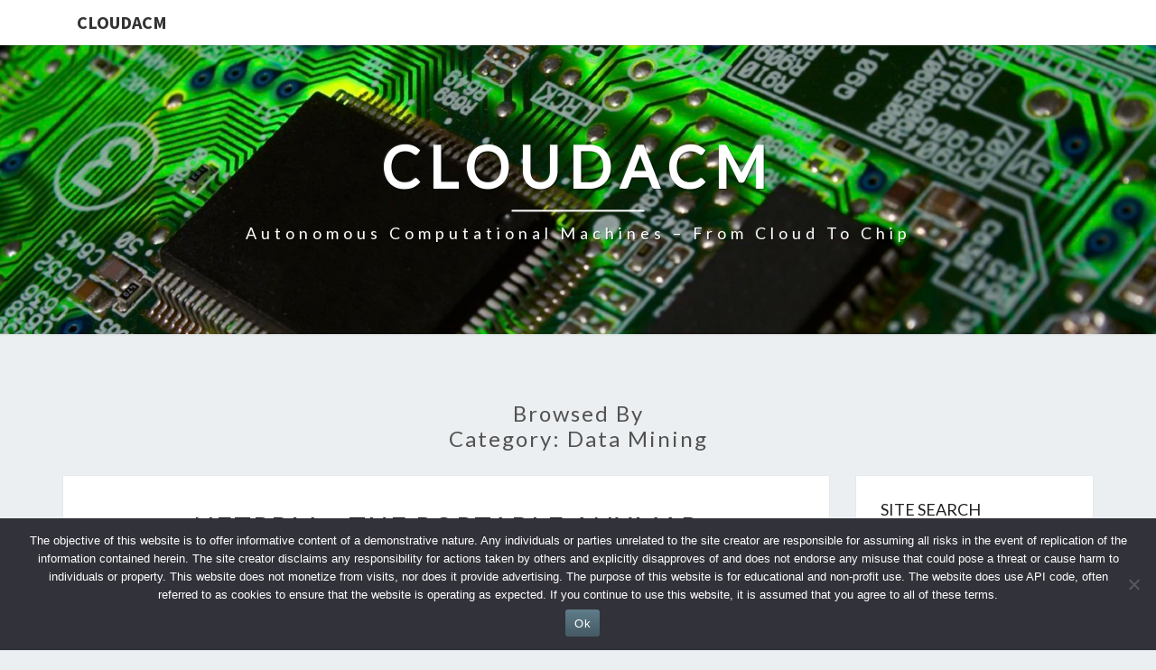

--- FILE ---
content_type: text/html; charset=UTF-8
request_url: https://www.cloudacm.com/?cat=10&paged=4
body_size: 10547
content:
<!DOCTYPE html>

<!--[if IE 8]>
<html id="ie8" lang="en-US">
<![endif]-->
<!--[if !(IE 8) ]><!-->
<html lang="en-US">
<!--<![endif]-->
<head>
<meta charset="UTF-8"/>
<meta name="viewport" content="width=device-width"/>
<link rel="profile" href="http://gmpg.org/xfn/11"/>
<link rel="pingback" href="https://www.cloudacm.com/xmlrpc.php"/>
<title>Data Mining &#8211; Page 4 &#8211; CloudACM</title>
<meta name='robots' content='max-image-preview:large'/>
<link rel='dns-prefetch' href='//fonts.googleapis.com'/>
<link rel="alternate" type="application/rss+xml" title="CloudACM &raquo; Feed" href="https://www.cloudacm.com/?feed=rss2"/>
<link rel="alternate" type="application/rss+xml" title="CloudACM &raquo; Data Mining Category Feed" href="https://www.cloudacm.com/?feed=rss2&#038;cat=10"/>
<style id='wp-img-auto-sizes-contain-inline-css' type='text/css'>img:is([sizes=auto i],[sizes^="auto," i]){contain-intrinsic-size:3000px 1500px}</style>
<style id='wp-emoji-styles-inline-css' type='text/css'>img.wp-smiley,img.emoji{display:inline!important;border:none!important;box-shadow:none!important;height:1em!important;width:1em!important;margin:0 .07em!important;vertical-align:-.1em!important;background:none!important;padding:0!important}</style>
<style id='wp-block-library-inline-css' type='text/css'>:root{--wp-block-synced-color:#7a00df;--wp-block-synced-color--rgb:122 , 0 , 223;--wp-bound-block-color:var(--wp-block-synced-color);--wp-editor-canvas-background:#ddd;--wp-admin-theme-color:#007cba;--wp-admin-theme-color--rgb:0 , 124 , 186;--wp-admin-theme-color-darker-10:#006ba1;--wp-admin-theme-color-darker-10--rgb:0 , 107 , 160.5;--wp-admin-theme-color-darker-20:#005a87;--wp-admin-theme-color-darker-20--rgb:0 , 90 , 135;--wp-admin-border-width-focus:2px}@media (min-resolution:192dpi){:root{--wp-admin-border-width-focus:1.5px}}.wp-element-button{cursor:pointer}:root .has-very-light-gray-background-color{background-color:#eee}:root .has-very-dark-gray-background-color{background-color:#313131}:root .has-very-light-gray-color{color:#eee}:root .has-very-dark-gray-color{color:#313131}:root .has-vivid-green-cyan-to-vivid-cyan-blue-gradient-background{background:linear-gradient(135deg,#00d084,#0693e3)}:root .has-purple-crush-gradient-background{background:linear-gradient(135deg,#34e2e4,#4721fb 50%,#ab1dfe)}:root .has-hazy-dawn-gradient-background{background:linear-gradient(135deg,#faaca8,#dad0ec)}:root .has-subdued-olive-gradient-background{background:linear-gradient(135deg,#fafae1,#67a671)}:root .has-atomic-cream-gradient-background{background:linear-gradient(135deg,#fdd79a,#004a59)}:root .has-nightshade-gradient-background{background:linear-gradient(135deg,#330968,#31cdcf)}:root .has-midnight-gradient-background{background:linear-gradient(135deg,#020381,#2874fc)}:root{--wp--preset--font-size--normal:16px;--wp--preset--font-size--huge:42px}.has-regular-font-size{font-size:1em}.has-larger-font-size{font-size:2.625em}.has-normal-font-size{font-size:var(--wp--preset--font-size--normal)}.has-huge-font-size{font-size:var(--wp--preset--font-size--huge)}.has-text-align-center{text-align:center}.has-text-align-left{text-align:left}.has-text-align-right{text-align:right}.has-fit-text{white-space:nowrap!important}#end-resizable-editor-section{display:none}.aligncenter{clear:both}.items-justified-left{justify-content:flex-start}.items-justified-center{justify-content:center}.items-justified-right{justify-content:flex-end}.items-justified-space-between{justify-content:space-between}.screen-reader-text{border:0;clip-path:inset(50%);height:1px;margin:-1px;overflow:hidden;padding:0;position:absolute;width:1px;word-wrap:normal!important}.screen-reader-text:focus{background-color:#ddd;clip-path:none;color:#444;display:block;font-size:1em;height:auto;left:5px;line-height:normal;padding:15px 23px 14px;text-decoration:none;top:5px;width:auto;z-index:100000}html :where(.has-border-color){border-style:solid}html :where([style*=border-top-color]){border-top-style:solid}html :where([style*=border-right-color]){border-right-style:solid}html :where([style*=border-bottom-color]){border-bottom-style:solid}html :where([style*=border-left-color]){border-left-style:solid}html :where([style*=border-width]){border-style:solid}html :where([style*=border-top-width]){border-top-style:solid}html :where([style*=border-right-width]){border-right-style:solid}html :where([style*=border-bottom-width]){border-bottom-style:solid}html :where([style*=border-left-width]){border-left-style:solid}html :where(img[class*=wp-image-]){height:auto;max-width:100%}:where(figure){margin:0 0 1em}html :where(.is-position-sticky){--wp-admin--admin-bar--position-offset:var(--wp-admin--admin-bar--height,0)}@media screen and (max-width:600px){html :where(.is-position-sticky){--wp-admin--admin-bar--position-offset:0}}</style><style id='global-styles-inline-css' type='text/css'>:root{--wp--preset--aspect-ratio--square:1;--wp--preset--aspect-ratio--4-3: 4/3;--wp--preset--aspect-ratio--3-4: 3/4;--wp--preset--aspect-ratio--3-2: 3/2;--wp--preset--aspect-ratio--2-3: 2/3;--wp--preset--aspect-ratio--16-9: 16/9;--wp--preset--aspect-ratio--9-16: 9/16;--wp--preset--color--black:#000;--wp--preset--color--cyan-bluish-gray:#abb8c3;--wp--preset--color--white:#fff;--wp--preset--color--pale-pink:#f78da7;--wp--preset--color--vivid-red:#cf2e2e;--wp--preset--color--luminous-vivid-orange:#ff6900;--wp--preset--color--luminous-vivid-amber:#fcb900;--wp--preset--color--light-green-cyan:#7bdcb5;--wp--preset--color--vivid-green-cyan:#00d084;--wp--preset--color--pale-cyan-blue:#8ed1fc;--wp--preset--color--vivid-cyan-blue:#0693e3;--wp--preset--color--vivid-purple:#9b51e0;--wp--preset--gradient--vivid-cyan-blue-to-vivid-purple:linear-gradient(135deg,#0693e3 0%,#9b51e0 100%);--wp--preset--gradient--light-green-cyan-to-vivid-green-cyan:linear-gradient(135deg,#7adcb4 0%,#00d082 100%);--wp--preset--gradient--luminous-vivid-amber-to-luminous-vivid-orange:linear-gradient(135deg,#fcb900 0%,#ff6900 100%);--wp--preset--gradient--luminous-vivid-orange-to-vivid-red:linear-gradient(135deg,#ff6900 0%,#cf2e2e 100%);--wp--preset--gradient--very-light-gray-to-cyan-bluish-gray:linear-gradient(135deg,#eee 0%,#a9b8c3 100%);--wp--preset--gradient--cool-to-warm-spectrum:linear-gradient(135deg,#4aeadc 0%,#9778d1 20%,#cf2aba 40%,#ee2c82 60%,#fb6962 80%,#fef84c 100%);--wp--preset--gradient--blush-light-purple:linear-gradient(135deg,#ffceec 0%,#9896f0 100%);--wp--preset--gradient--blush-bordeaux:linear-gradient(135deg,#fecda5 0%,#fe2d2d 50%,#6b003e 100%);--wp--preset--gradient--luminous-dusk:linear-gradient(135deg,#ffcb70 0%,#c751c0 50%,#4158d0 100%);--wp--preset--gradient--pale-ocean:linear-gradient(135deg,#fff5cb 0%,#b6e3d4 50%,#33a7b5 100%);--wp--preset--gradient--electric-grass:linear-gradient(135deg,#caf880 0%,#71ce7e 100%);--wp--preset--gradient--midnight:linear-gradient(135deg,#020381 0%,#2874fc 100%);--wp--preset--font-size--small:13px;--wp--preset--font-size--medium:20px;--wp--preset--font-size--large:36px;--wp--preset--font-size--x-large:42px;--wp--preset--spacing--20:.44rem;--wp--preset--spacing--30:.67rem;--wp--preset--spacing--40:1rem;--wp--preset--spacing--50:1.5rem;--wp--preset--spacing--60:2.25rem;--wp--preset--spacing--70:3.38rem;--wp--preset--spacing--80:5.06rem;--wp--preset--shadow--natural:6px 6px 9px rgba(0,0,0,.2);--wp--preset--shadow--deep:12px 12px 50px rgba(0,0,0,.4);--wp--preset--shadow--sharp:6px 6px 0 rgba(0,0,0,.2);--wp--preset--shadow--outlined:6px 6px 0 -3px #fff , 6px 6px #000;--wp--preset--shadow--crisp:6px 6px 0 #000}:where(.is-layout-flex){gap:.5em}:where(.is-layout-grid){gap:.5em}body .is-layout-flex{display:flex}.is-layout-flex{flex-wrap:wrap;align-items:center}.is-layout-flex > :is(*, div){margin:0}body .is-layout-grid{display:grid}.is-layout-grid > :is(*, div){margin:0}:where(.wp-block-columns.is-layout-flex){gap:2em}:where(.wp-block-columns.is-layout-grid){gap:2em}:where(.wp-block-post-template.is-layout-flex){gap:1.25em}:where(.wp-block-post-template.is-layout-grid){gap:1.25em}.has-black-color{color:var(--wp--preset--color--black)!important}.has-cyan-bluish-gray-color{color:var(--wp--preset--color--cyan-bluish-gray)!important}.has-white-color{color:var(--wp--preset--color--white)!important}.has-pale-pink-color{color:var(--wp--preset--color--pale-pink)!important}.has-vivid-red-color{color:var(--wp--preset--color--vivid-red)!important}.has-luminous-vivid-orange-color{color:var(--wp--preset--color--luminous-vivid-orange)!important}.has-luminous-vivid-amber-color{color:var(--wp--preset--color--luminous-vivid-amber)!important}.has-light-green-cyan-color{color:var(--wp--preset--color--light-green-cyan)!important}.has-vivid-green-cyan-color{color:var(--wp--preset--color--vivid-green-cyan)!important}.has-pale-cyan-blue-color{color:var(--wp--preset--color--pale-cyan-blue)!important}.has-vivid-cyan-blue-color{color:var(--wp--preset--color--vivid-cyan-blue)!important}.has-vivid-purple-color{color:var(--wp--preset--color--vivid-purple)!important}.has-black-background-color{background-color:var(--wp--preset--color--black)!important}.has-cyan-bluish-gray-background-color{background-color:var(--wp--preset--color--cyan-bluish-gray)!important}.has-white-background-color{background-color:var(--wp--preset--color--white)!important}.has-pale-pink-background-color{background-color:var(--wp--preset--color--pale-pink)!important}.has-vivid-red-background-color{background-color:var(--wp--preset--color--vivid-red)!important}.has-luminous-vivid-orange-background-color{background-color:var(--wp--preset--color--luminous-vivid-orange)!important}.has-luminous-vivid-amber-background-color{background-color:var(--wp--preset--color--luminous-vivid-amber)!important}.has-light-green-cyan-background-color{background-color:var(--wp--preset--color--light-green-cyan)!important}.has-vivid-green-cyan-background-color{background-color:var(--wp--preset--color--vivid-green-cyan)!important}.has-pale-cyan-blue-background-color{background-color:var(--wp--preset--color--pale-cyan-blue)!important}.has-vivid-cyan-blue-background-color{background-color:var(--wp--preset--color--vivid-cyan-blue)!important}.has-vivid-purple-background-color{background-color:var(--wp--preset--color--vivid-purple)!important}.has-black-border-color{border-color:var(--wp--preset--color--black)!important}.has-cyan-bluish-gray-border-color{border-color:var(--wp--preset--color--cyan-bluish-gray)!important}.has-white-border-color{border-color:var(--wp--preset--color--white)!important}.has-pale-pink-border-color{border-color:var(--wp--preset--color--pale-pink)!important}.has-vivid-red-border-color{border-color:var(--wp--preset--color--vivid-red)!important}.has-luminous-vivid-orange-border-color{border-color:var(--wp--preset--color--luminous-vivid-orange)!important}.has-luminous-vivid-amber-border-color{border-color:var(--wp--preset--color--luminous-vivid-amber)!important}.has-light-green-cyan-border-color{border-color:var(--wp--preset--color--light-green-cyan)!important}.has-vivid-green-cyan-border-color{border-color:var(--wp--preset--color--vivid-green-cyan)!important}.has-pale-cyan-blue-border-color{border-color:var(--wp--preset--color--pale-cyan-blue)!important}.has-vivid-cyan-blue-border-color{border-color:var(--wp--preset--color--vivid-cyan-blue)!important}.has-vivid-purple-border-color{border-color:var(--wp--preset--color--vivid-purple)!important}.has-vivid-cyan-blue-to-vivid-purple-gradient-background{background:var(--wp--preset--gradient--vivid-cyan-blue-to-vivid-purple)!important}.has-light-green-cyan-to-vivid-green-cyan-gradient-background{background:var(--wp--preset--gradient--light-green-cyan-to-vivid-green-cyan)!important}.has-luminous-vivid-amber-to-luminous-vivid-orange-gradient-background{background:var(--wp--preset--gradient--luminous-vivid-amber-to-luminous-vivid-orange)!important}.has-luminous-vivid-orange-to-vivid-red-gradient-background{background:var(--wp--preset--gradient--luminous-vivid-orange-to-vivid-red)!important}.has-very-light-gray-to-cyan-bluish-gray-gradient-background{background:var(--wp--preset--gradient--very-light-gray-to-cyan-bluish-gray)!important}.has-cool-to-warm-spectrum-gradient-background{background:var(--wp--preset--gradient--cool-to-warm-spectrum)!important}.has-blush-light-purple-gradient-background{background:var(--wp--preset--gradient--blush-light-purple)!important}.has-blush-bordeaux-gradient-background{background:var(--wp--preset--gradient--blush-bordeaux)!important}.has-luminous-dusk-gradient-background{background:var(--wp--preset--gradient--luminous-dusk)!important}.has-pale-ocean-gradient-background{background:var(--wp--preset--gradient--pale-ocean)!important}.has-electric-grass-gradient-background{background:var(--wp--preset--gradient--electric-grass)!important}.has-midnight-gradient-background{background:var(--wp--preset--gradient--midnight)!important}.has-small-font-size{font-size:var(--wp--preset--font-size--small)!important}.has-medium-font-size{font-size:var(--wp--preset--font-size--medium)!important}.has-large-font-size{font-size:var(--wp--preset--font-size--large)!important}.has-x-large-font-size{font-size:var(--wp--preset--font-size--x-large)!important}</style>

<style id='classic-theme-styles-inline-css' type='text/css'>.wp-block-button__link{color:#fff;background-color:#32373c;border-radius:9999px;box-shadow:none;text-decoration:none;padding:calc(.667em + 2px) calc(1.333em + 2px);font-size:1.125em}.wp-block-file__button{background:#32373c;color:#fff;text-decoration:none}</style>
<link rel='stylesheet' id='cookie-notice-front-css' href='https://www.cloudacm.com/wp-content/plugins/cookie-notice/css/front.min.css?ver=2.5.11' type='text/css' media='all'/>
<link rel='stylesheet' id='bootstrap-css' href='https://www.cloudacm.com/wp-content/themes/nisarg/css/bootstrap.css?ver=6.9' type='text/css' media='all'/>
<link rel='stylesheet' id='font-awesome-css' href='https://www.cloudacm.com/wp-content/themes/nisarg/font-awesome/css/font-awesome.min.css?ver=6.9' type='text/css' media='all'/>
<link rel='stylesheet' id='nisarg-style-css' href='https://www.cloudacm.com/wp-content/themes/nisarg/style.css?ver=6.9' type='text/css' media='all'/>
<style id='nisarg-style-inline-css' type='text/css'>a:active,a:hover,a:focus{color:#00870b}.main-navigation .primary-menu>li>a:hover,.main-navigation .primary-menu>li>a:focus{color:#00870b}.main-navigation .primary-menu .sub-menu .current_page_item>a,.main-navigation .primary-menu .sub-menu .current-menu-item>a{color:#00870b}.main-navigation .primary-menu .sub-menu .current_page_item>a:hover,.main-navigation .primary-menu .sub-menu .current_page_item>a:focus,.main-navigation .primary-menu .sub-menu .current-menu-item>a:hover,.main-navigation .primary-menu .sub-menu .current-menu-item>a:focus{background-color:#fff;color:#00870b}.dropdown-toggle:hover,.dropdown-toggle:focus{color:#00870b}.pagination .current,.dark .pagination .current{background-color:#00870b;border:1px solid #00870b}blockquote{border-color:#00870b}@media (min-width:768px){.main-navigation .primary-menu>.current_page_item>a,.main-navigation .primary-menu>.current_page_item>a:hover,.main-navigation .primary-menu>.current_page_item>a:focus,.main-navigation .primary-menu>.current-menu-item>a,.main-navigation .primary-menu>.current-menu-item>a:hover,.main-navigation .primary-menu>.current-menu-item>a:focus,.main-navigation .primary-menu>.current_page_ancestor>a,.main-navigation .primary-menu>.current_page_ancestor>a:hover,.main-navigation .primary-menu>.current_page_ancestor>a:focus,.main-navigation .primary-menu>.current-menu-ancestor>a,.main-navigation .primary-menu>.current-menu-ancestor>a:hover,.main-navigation .primary-menu>.current-menu-ancestor>a:focus{border-top:4px solid #00870b}.main-navigation ul ul a:hover,.main-navigation ul ul a.focus{color:#fff;background-color:#00870b}}.main-navigation .primary-menu>.open>a,.main-navigation .primary-menu>.open>a:hover,.main-navigation .primary-menu>.open>a:focus{color:#00870b}.main-navigation .primary-menu>li>.sub-menu li>a:hover,.main-navigation .primary-menu>li>.sub-menu li>a:focus{color:#fff;background-color:#00870b}@media (max-width:767px){.main-navigation .primary-menu .open .sub-menu>li>a:hover{color:#fff;background-color:#00870b}}.sticky-post{color:#fff;background:#00870b}.entry-title a:hover,.entry-title a:focus{color:#00870b}.entry-header .entry-meta::after{background:#00870b}.fa{color:#00870b}.btn-default{border-bottom:1px solid #00870b}.btn-default:hover,.btn-default:focus{border-bottom:1px solid #00870b;background-color:#00870b}.nav-previous:hover,.nav-next:hover{border:1px solid #00870b;background-color:#00870b}.next-post a:hover,.prev-post a:hover{color:#00870b}.posts-navigation .next-post a:hover .fa,.posts-navigation .prev-post a:hover .fa{color:#00870b}#secondary .widget-title::after{position:absolute;width:50px;display:block;height:4px;bottom:-15px;background-color:#00870b;content:""}#secondary .widget a:hover,#secondary .widget a:focus,.dark #secondary .widget #recentcomments a:hover,.dark #secondary .widget #recentcomments a:focus{color:#00870b}#secondary .widget_calendar tbody a{color:#fff;padding:.2em;background-color:#00870b}#secondary .widget_calendar tbody a:hover{color:#fff;padding:.2em;background-color:#00870b}.dark .comment-respond #submit,.dark .main-navigation .menu-toggle:hover,.dark .main-navigation .menu-toggle:focus,.dark html input[type="button"],.dark input[type="reset"],.dark input[type="submit"]{background:#00870b;color:#fff}.dark a{color:#00870b}</style>
<link rel='stylesheet' id='nisarg-google-fonts-css' href='https://fonts.googleapis.com/css?family=Source+Sans+Pro%3A400%2C700%7CLato%3A400&#038;display=swap' type='text/css' media='all'/>
<script type="text/javascript" id="cookie-notice-front-js-before">//<![CDATA[
var cnArgs={"ajaxUrl":"https:\/\/www.cloudacm.com\/wp-admin\/admin-ajax.php","nonce":"7bd0b03fe2","hideEffect":"fade","position":"bottom","onScroll":false,"onScrollOffset":100,"onClick":false,"cookieName":"cookie_notice_accepted","cookieTime":604800,"cookieTimeRejected":604800,"globalCookie":false,"redirection":false,"cache":false,"revokeCookies":false,"revokeCookiesOpt":"automatic"};
//]]></script>
<script type="text/javascript" src="https://www.cloudacm.com/wp-content/plugins/cookie-notice/js/front.min.js?ver=2.5.11" id="cookie-notice-front-js"></script>
<script type="text/javascript" src="https://www.cloudacm.com/wp-includes/js/jquery/jquery.min.js?ver=3.7.1" id="jquery-core-js"></script>
<script type="text/javascript" src="https://www.cloudacm.com/wp-includes/js/jquery/jquery-migrate.min.js?ver=3.4.1" id="jquery-migrate-js"></script>
<link rel="https://api.w.org/" href="https://www.cloudacm.com/index.php?rest_route=/"/><link rel="alternate" title="JSON" type="application/json" href="https://www.cloudacm.com/index.php?rest_route=/wp/v2/categories/10"/><link rel="EditURI" type="application/rsd+xml" title="RSD" href="https://www.cloudacm.com/xmlrpc.php?rsd"/>
<meta name="generator" content="WordPress 6.9"/>
<script type="text/javascript">(function(url){if(/(?:Chrome\/26\.0\.1410\.63 Safari\/537\.31|WordfenceTestMonBot)/.test(navigator.userAgent)){return;}var addEvent=function(evt,handler){if(window.addEventListener){document.addEventListener(evt,handler,false);}else if(window.attachEvent){document.attachEvent('on'+evt,handler);}};var removeEvent=function(evt,handler){if(window.removeEventListener){document.removeEventListener(evt,handler,false);}else if(window.detachEvent){document.detachEvent('on'+evt,handler);}};var evts='contextmenu dblclick drag dragend dragenter dragleave dragover dragstart drop keydown keypress keyup mousedown mousemove mouseout mouseover mouseup mousewheel scroll'.split(' ');var logHuman=function(){if(window.wfLogHumanRan){return;}window.wfLogHumanRan=true;var wfscr=document.createElement('script');wfscr.type='text/javascript';wfscr.async=true;wfscr.src=url+'&r='+Math.random();(document.getElementsByTagName('head')[0]||document.getElementsByTagName('body')[0]).appendChild(wfscr);for(var i=0;i<evts.length;i++){removeEvent(evts[i],logHuman);}};for(var i=0;i<evts.length;i++){addEvent(evts[i],logHuman);}})('//www.cloudacm.com/?wordfence_lh=1&hid=0B494E2EE0DEB0C5496F23231E99189D');</script>
<style type="text/css">.site-header{background: }</style>


	<style type="text/css">body,button,input,select,textarea{font-family:'Source Sans Pro',-apple-system,BlinkMacSystemFont,"Segoe UI",Roboto,Oxygen-Sans,Ubuntu,Cantarell,"Helvetica Neue",sans-serif;font-weight:400;font-style:normal}h1,h2,h3,h4,h5,h6{font-family:'Lato',-apple-system,BlinkMacSystemFont,"Segoe UI",Roboto,Oxygen-Sans,Ubuntu,Cantarell,"Helvetica Neue",sans-serif;font-weight:400;font-style:normal}.navbar-brand,#site-navigation.main-navigation ul{font-family:'Source Sans Pro',-apple-system,BlinkMacSystemFont,"Segoe UI",Roboto,Oxygen-Sans,Ubuntu,Cantarell,"Helvetica Neue",sans-serif}#site-navigation.main-navigation ul{font-weight:400;font-style:normal}</style>

			<style type="text/css" id="nisarg-header-css">.site-header{background:url(https://www.cloudacm.com/wp-content/uploads/2016/07/cropped-IMG_0061.jpg) no-repeat scroll top;background-size:cover}@media (min-width:320px) and (max-width:359px ){.site-header{height:80px}}@media (min-width:360px) and (max-width:767px ){.site-header{height:90px}}@media (min-width:768px) and (max-width:979px ){.site-header{height:192px}}@media (min-width:980px) and (max-width:1279px ){.site-header{height:245px}}@media (min-width:1280px) and (max-width:1365px ){.site-header{height:320px}}@media (min-width:1366px) and (max-width:1439px ){.site-header{height:341px}}@media (min-width:1440px) and (max-width:1599px ){.site-header{height:360px}}@media (min-width:1600px) and (max-width:1919px ){.site-header{height:400px}}@media (min-width:1920px) and (max-width:2559px ){.site-header{height:480px}}@media (min-width:2560px) and (max-width:2879px ){.site-header{height:640px}}@media (min-width:2880px){.site-header{height:720px}}.site-header{-webkit-box-shadow:0 0 2px 1px rgba(182,182,182,.3);-moz-box-shadow:0 0 2px 1px rgba(182,182,182,.3);-o-box-shadow:0 0 2px 1px rgba(182,182,182,.3);box-shadow:0 0 2px 1px rgba(182,182,182,.3)}.site-title,.site-description,.dark .site-title,.dark .site-description{color:#fff}.site-title::after{background:#fff;content:""}</style>
		</head>
<body class="archive paged category category-data-mining category-10 wp-embed-responsive paged-4 category-paged-4 wp-theme-nisarg light cookies-not-set">
<div id="page" class="hfeed site">
<header id="masthead" role="banner">
	<nav id="site-navigation" class="main-navigation navbar-fixed-top navbar-left" role="navigation">
		<!-- Brand and toggle get grouped for better mobile display -->
		<div class="container" id="navigation_menu">
			<div class="navbar-header">
									<a class="navbar-brand" href="https://www.cloudacm.com/">CloudACM</a>
			</div><!-- .navbar-header -->
					</div><!--#container-->
	</nav>
	<div id="cc_spacer"></div><!-- used to clear fixed navigation by the themes js -->

		<div class="site-header">
		<div class="site-branding">
			<a class="home-link" href="https://www.cloudacm.com/" title="CloudACM" rel="home">
				<h1 class="site-title">CloudACM</h1>
				<h2 class="site-description">Autonomous Computational Machines &#8211; From Cloud To Chip</h2>
			</a>
		</div><!--.site-branding-->
	</div><!--.site-header-->
	
</header>
<div id="content" class="site-content">
	<div class="container">
		<div class="row">
							<header class="archive-page-header">
					<h3 class="archive-page-title">Browsed by<br>Category: <span>Data Mining</span></h3>				</header><!-- .page-header -->
				<div id="primary" class="col-md-9 content-area">
					<main id="main" class="site-main" role="main">
					
<article id="post-2657" class="post-content post-2657 post type-post status-publish format-standard hentry category-computer-vision category-data-mining category-rd">

	
	
	<header class="entry-header">

		<span class="screen-reader-text">Netpbm &#8211; The Portable Anymap Format</span>

					<h2 class="entry-title">
				<a href="https://www.cloudacm.com/?p=2657" rel="bookmark">Netpbm &#8211; The Portable Anymap Format</a>
			</h2>
		
				<div class="entry-meta">
			<h5 class="entry-date"><i class="fa fa-calendar-o"></i> <a href="https://www.cloudacm.com/?p=2657" title="12:00 am" rel="bookmark"><time class="entry-date" datetime="2016-12-19T00:00:26-08:00" pubdate>December 19, 2016 </time></a><span class="byline"><span class="sep"></span><i class="fa fa-user"></i>
<span class="author vcard"><a class="url fn n" href="https://www.cloudacm.com/?author=1" title="View all posts by Patrick Gilfeather" rel="author">Patrick Gilfeather</a></span></span></h5>
		</div><!-- .entry-meta -->
			</header><!-- .entry-header -->

	<div class="entry-summary">
		<p>Presenting visual data readings into an image file can seem challenging.  It need not be thanks to the Netpbm (https://en.wikipedia.org/wiki/Netpbm_format) file formats. First developed by Jef Poskanzer (https://en.wikipedia.org/wiki/Jef_Poskanzer) as a means of sending image data via email.  The early adaptations of email did not work well with data other than ASCII.  Messages would become corrupt if binary data was included in messages.  Today, this is not an issue.  However, the work around for this was to use one of the&#8230;</p>
<p class="read-more"><a class="btn btn-default" href="https://www.cloudacm.com/?p=2657"> Read More<span class="screen-reader-text">  Read More</span></a></p>
	</div><!-- .entry-summary -->

	<footer class="entry-footer">
			</footer><!-- .entry-footer -->
</article><!-- #post-## -->

<article id="post-2650" class="post-content post-2650 post type-post status-publish format-standard hentry category-computer-vision category-data-mining category-rd">

	
	
	<header class="entry-header">

		<span class="screen-reader-text">Field Scanning</span>

					<h2 class="entry-title">
				<a href="https://www.cloudacm.com/?p=2650" rel="bookmark">Field Scanning</a>
			</h2>
		
				<div class="entry-meta">
			<h5 class="entry-date"><i class="fa fa-calendar-o"></i> <a href="https://www.cloudacm.com/?p=2650" title="12:00 am" rel="bookmark"><time class="entry-date" datetime="2016-12-12T00:00:42-08:00" pubdate>December 12, 2016 </time></a><span class="byline"><span class="sep"></span><i class="fa fa-user"></i>
<span class="author vcard"><a class="url fn n" href="https://www.cloudacm.com/?author=1" title="View all posts by Patrick Gilfeather" rel="author">Patrick Gilfeather</a></span></span></h5>
		</div><!-- .entry-meta -->
			</header><!-- .entry-header -->

	<div class="entry-summary">
		<p>Here I&#8217;ll cover how sensors can collect readings from an environment and represent those readings in a practical way.  The most common field scanning devices are flat bed scanners and cameras.  These devices either have a line of sensors or an array of them to take readings quickly.  Flat bed scanners typically have a line of sensors that detect light and color.  As the sensors move along the surface of an object, typically paper, they buffer the readings into memory. &#8230;</p>
<p class="read-more"><a class="btn btn-default" href="https://www.cloudacm.com/?p=2650"> Read More<span class="screen-reader-text">  Read More</span></a></p>
	</div><!-- .entry-summary -->

	<footer class="entry-footer">
			</footer><!-- .entry-footer -->
</article><!-- #post-## -->

<article id="post-2640" class="post-content post-2640 post type-post status-publish format-standard hentry category-computer-vision category-data-mining category-rd">

	
	
	<header class="entry-header">

		<span class="screen-reader-text">FOV &#8211; Field of View</span>

					<h2 class="entry-title">
				<a href="https://www.cloudacm.com/?p=2640" rel="bookmark">FOV &#8211; Field of View</a>
			</h2>
		
				<div class="entry-meta">
			<h5 class="entry-date"><i class="fa fa-calendar-o"></i> <a href="https://www.cloudacm.com/?p=2640" title="12:00 am" rel="bookmark"><time class="entry-date" datetime="2016-12-05T00:00:11-08:00" pubdate>December 5, 2016 </time></a><span class="byline"><span class="sep"></span><i class="fa fa-user"></i>
<span class="author vcard"><a class="url fn n" href="https://www.cloudacm.com/?author=1" title="View all posts by Patrick Gilfeather" rel="author">Patrick Gilfeather</a></span></span></h5>
		</div><!-- .entry-meta -->
			</header><!-- .entry-header -->

	<div class="entry-summary">
		<p>How can measurements be made when you can&#8217;t directly measure them?  Measuring the height of a building could be done by someone hanging a string from the rooftop and then measuring the string.  What if you can&#8217;t get access to the rooftop?  What if you needed to measure the span of a lake or height of a mountain?  Good luck using that string.  Here is how FOV can be used as a measurement tool for objects in pictures, videos, etc. &#8230;</p>
<p class="read-more"><a class="btn btn-default" href="https://www.cloudacm.com/?p=2640"> Read More<span class="screen-reader-text">  Read More</span></a></p>
	</div><!-- .entry-summary -->

	<footer class="entry-footer">
			</footer><!-- .entry-footer -->
</article><!-- #post-## -->
						<nav class="navigation posts-navigation" role="navigation">
		<h2 class="screen-reader-text">Posts navigation</h2>
		<div class="nav-links">

			<div class="row">			
			
					
				<div class="col-md-6 prev-post">		
				<a href="https://www.cloudacm.com/?cat=10&#038;paged=5"><i class="fa fa-angle-double-left"></i> OLDER POSTS</a>				</div>
				
								<div class="col-md-6 next-post">
				<a href="https://www.cloudacm.com/?cat=10&#038;paged=3">NEWER POSTS <i class="fa fa-angle-double-right"></i></a>				</div>
							</div><!-- row -->		
		</div><!-- .nav-links -->
	</nav><!-- .navigation -->
								</main><!-- #main -->
			</div><!-- #primary -->
			<div id="secondary" class="col-md-3 sidebar widget-area" role="complementary">
		<aside id="search-2" class="widget widget_search"><h4 class="widget-title">Site Search</h4>
<form role="search" method="get" class="search-form" action="https://www.cloudacm.com/">
	<label>
		<span class="screen-reader-text">Search for:</span>
		<input type="search" class="search-field" placeholder="Search &hellip;" value="" name="s" title="Search for:"/> 
	</label>
	<button type="submit" class="search-submit"><span class="screen-reader-text">Search</span></button>
</form>
</aside>
		<aside id="recent-posts-2" class="widget widget_recent_entries">
		<h4 class="widget-title">Recent Posts</h4>
		<ul>
											<li>
					<a href="https://www.cloudacm.com/?p=5036">Equirectangular Projection with Pannellum</a>
									</li>
											<li>
					<a href="https://www.cloudacm.com/?p=5028">InfluxDB and Grafana with Node-Red data from MQTT IoT topics</a>
									</li>
											<li>
					<a href="https://www.cloudacm.com/?p=5013">Node Red Sonoff RF Bridge Wifi Scanner</a>
									</li>
											<li>
					<a href="https://www.cloudacm.com/?p=5000">ESP8266 Audio Decoding</a>
									</li>
											<li>
					<a href="https://www.cloudacm.com/?p=4954">ESP8266 Native Audio</a>
									</li>
											<li>
					<a href="https://www.cloudacm.com/?p=4922">ESP8266 Cheap Heads Up Display &#8211; C.H.U.D. II</a>
									</li>
											<li>
					<a href="https://www.cloudacm.com/?p=4907">ESP32-Cam Cheap Heads Up Display or C.H.U.D.</a>
									</li>
											<li>
					<a href="https://www.cloudacm.com/?p=4878">ESP32-Cam Video Support</a>
									</li>
											<li>
					<a href="https://www.cloudacm.com/?p=4859">Mimic Color Blindness with FFMpeg and IM</a>
									</li>
											<li>
					<a href="https://www.cloudacm.com/?p=4833">ESP Based Wi-Fi Network Indicator</a>
									</li>
					</ul>

		</aside><aside id="archives-2" class="widget widget_archive"><h4 class="widget-title">Archives</h4>		<label class="screen-reader-text" for="archives-dropdown-2">Archives</label>
		<select id="archives-dropdown-2" name="archive-dropdown">
			
			<option value="">Select Month</option>
				<option value='https://www.cloudacm.com/?m=202512'> December 2025 &nbsp;(1)</option>
	<option value='https://www.cloudacm.com/?m=202511'> November 2025 &nbsp;(1)</option>
	<option value='https://www.cloudacm.com/?m=202510'> October 2025 &nbsp;(1)</option>
	<option value='https://www.cloudacm.com/?m=202509'> September 2025 &nbsp;(1)</option>
	<option value='https://www.cloudacm.com/?m=202508'> August 2025 &nbsp;(1)</option>
	<option value='https://www.cloudacm.com/?m=202507'> July 2025 &nbsp;(1)</option>
	<option value='https://www.cloudacm.com/?m=202506'> June 2025 &nbsp;(1)</option>
	<option value='https://www.cloudacm.com/?m=202505'> May 2025 &nbsp;(1)</option>
	<option value='https://www.cloudacm.com/?m=202504'> April 2025 &nbsp;(1)</option>
	<option value='https://www.cloudacm.com/?m=202503'> March 2025 &nbsp;(1)</option>
	<option value='https://www.cloudacm.com/?m=202502'> February 2025 &nbsp;(1)</option>
	<option value='https://www.cloudacm.com/?m=202501'> January 2025 &nbsp;(1)</option>
	<option value='https://www.cloudacm.com/?m=202412'> December 2024 &nbsp;(1)</option>
	<option value='https://www.cloudacm.com/?m=202411'> November 2024 &nbsp;(1)</option>
	<option value='https://www.cloudacm.com/?m=202410'> October 2024 &nbsp;(1)</option>
	<option value='https://www.cloudacm.com/?m=202409'> September 2024 &nbsp;(1)</option>
	<option value='https://www.cloudacm.com/?m=202408'> August 2024 &nbsp;(1)</option>
	<option value='https://www.cloudacm.com/?m=202407'> July 2024 &nbsp;(1)</option>
	<option value='https://www.cloudacm.com/?m=202406'> June 2024 &nbsp;(1)</option>
	<option value='https://www.cloudacm.com/?m=202405'> May 2024 &nbsp;(1)</option>
	<option value='https://www.cloudacm.com/?m=202404'> April 2024 &nbsp;(1)</option>
	<option value='https://www.cloudacm.com/?m=202403'> March 2024 &nbsp;(1)</option>
	<option value='https://www.cloudacm.com/?m=202402'> February 2024 &nbsp;(1)</option>
	<option value='https://www.cloudacm.com/?m=202401'> January 2024 &nbsp;(1)</option>
	<option value='https://www.cloudacm.com/?m=202312'> December 2023 &nbsp;(1)</option>
	<option value='https://www.cloudacm.com/?m=202311'> November 2023 &nbsp;(1)</option>
	<option value='https://www.cloudacm.com/?m=202310'> October 2023 &nbsp;(1)</option>
	<option value='https://www.cloudacm.com/?m=202309'> September 2023 &nbsp;(1)</option>
	<option value='https://www.cloudacm.com/?m=202308'> August 2023 &nbsp;(1)</option>
	<option value='https://www.cloudacm.com/?m=202307'> July 2023 &nbsp;(1)</option>
	<option value='https://www.cloudacm.com/?m=202306'> June 2023 &nbsp;(1)</option>
	<option value='https://www.cloudacm.com/?m=202305'> May 2023 &nbsp;(1)</option>
	<option value='https://www.cloudacm.com/?m=202304'> April 2023 &nbsp;(1)</option>
	<option value='https://www.cloudacm.com/?m=202303'> March 2023 &nbsp;(1)</option>
	<option value='https://www.cloudacm.com/?m=202302'> February 2023 &nbsp;(1)</option>
	<option value='https://www.cloudacm.com/?m=202301'> January 2023 &nbsp;(1)</option>
	<option value='https://www.cloudacm.com/?m=202212'> December 2022 &nbsp;(1)</option>
	<option value='https://www.cloudacm.com/?m=202211'> November 2022 &nbsp;(1)</option>
	<option value='https://www.cloudacm.com/?m=202210'> October 2022 &nbsp;(1)</option>
	<option value='https://www.cloudacm.com/?m=202209'> September 2022 &nbsp;(1)</option>
	<option value='https://www.cloudacm.com/?m=202208'> August 2022 &nbsp;(1)</option>
	<option value='https://www.cloudacm.com/?m=202207'> July 2022 &nbsp;(1)</option>
	<option value='https://www.cloudacm.com/?m=202206'> June 2022 &nbsp;(1)</option>
	<option value='https://www.cloudacm.com/?m=202205'> May 2022 &nbsp;(1)</option>
	<option value='https://www.cloudacm.com/?m=202204'> April 2022 &nbsp;(1)</option>
	<option value='https://www.cloudacm.com/?m=202203'> March 2022 &nbsp;(2)</option>
	<option value='https://www.cloudacm.com/?m=202202'> February 2022 &nbsp;(1)</option>
	<option value='https://www.cloudacm.com/?m=202201'> January 2022 &nbsp;(3)</option>
	<option value='https://www.cloudacm.com/?m=202112'> December 2021 &nbsp;(4)</option>
	<option value='https://www.cloudacm.com/?m=202111'> November 2021 &nbsp;(5)</option>
	<option value='https://www.cloudacm.com/?m=202110'> October 2021 &nbsp;(4)</option>
	<option value='https://www.cloudacm.com/?m=202109'> September 2021 &nbsp;(4)</option>
	<option value='https://www.cloudacm.com/?m=202108'> August 2021 &nbsp;(1)</option>
	<option value='https://www.cloudacm.com/?m=202107'> July 2021 &nbsp;(1)</option>
	<option value='https://www.cloudacm.com/?m=202106'> June 2021 &nbsp;(2)</option>
	<option value='https://www.cloudacm.com/?m=202105'> May 2021 &nbsp;(1)</option>
	<option value='https://www.cloudacm.com/?m=202104'> April 2021 &nbsp;(1)</option>
	<option value='https://www.cloudacm.com/?m=202103'> March 2021 &nbsp;(1)</option>
	<option value='https://www.cloudacm.com/?m=202102'> February 2021 &nbsp;(1)</option>
	<option value='https://www.cloudacm.com/?m=202101'> January 2021 &nbsp;(1)</option>
	<option value='https://www.cloudacm.com/?m=202012'> December 2020 &nbsp;(1)</option>
	<option value='https://www.cloudacm.com/?m=201903'> March 2019 &nbsp;(3)</option>
	<option value='https://www.cloudacm.com/?m=201901'> January 2019 &nbsp;(3)</option>
	<option value='https://www.cloudacm.com/?m=201812'> December 2018 &nbsp;(2)</option>
	<option value='https://www.cloudacm.com/?m=201811'> November 2018 &nbsp;(1)</option>
	<option value='https://www.cloudacm.com/?m=201810'> October 2018 &nbsp;(1)</option>
	<option value='https://www.cloudacm.com/?m=201809'> September 2018 &nbsp;(1)</option>
	<option value='https://www.cloudacm.com/?m=201808'> August 2018 &nbsp;(2)</option>
	<option value='https://www.cloudacm.com/?m=201807'> July 2018 &nbsp;(5)</option>
	<option value='https://www.cloudacm.com/?m=201804'> April 2018 &nbsp;(2)</option>
	<option value='https://www.cloudacm.com/?m=201803'> March 2018 &nbsp;(3)</option>
	<option value='https://www.cloudacm.com/?m=201802'> February 2018 &nbsp;(4)</option>
	<option value='https://www.cloudacm.com/?m=201801'> January 2018 &nbsp;(5)</option>
	<option value='https://www.cloudacm.com/?m=201712'> December 2017 &nbsp;(4)</option>
	<option value='https://www.cloudacm.com/?m=201711'> November 2017 &nbsp;(4)</option>
	<option value='https://www.cloudacm.com/?m=201710'> October 2017 &nbsp;(5)</option>
	<option value='https://www.cloudacm.com/?m=201709'> September 2017 &nbsp;(4)</option>
	<option value='https://www.cloudacm.com/?m=201708'> August 2017 &nbsp;(4)</option>
	<option value='https://www.cloudacm.com/?m=201707'> July 2017 &nbsp;(5)</option>
	<option value='https://www.cloudacm.com/?m=201706'> June 2017 &nbsp;(4)</option>
	<option value='https://www.cloudacm.com/?m=201705'> May 2017 &nbsp;(5)</option>
	<option value='https://www.cloudacm.com/?m=201704'> April 2017 &nbsp;(4)</option>
	<option value='https://www.cloudacm.com/?m=201703'> March 2017 &nbsp;(4)</option>
	<option value='https://www.cloudacm.com/?m=201702'> February 2017 &nbsp;(4)</option>
	<option value='https://www.cloudacm.com/?m=201701'> January 2017 &nbsp;(5)</option>
	<option value='https://www.cloudacm.com/?m=201612'> December 2016 &nbsp;(4)</option>
	<option value='https://www.cloudacm.com/?m=201611'> November 2016 &nbsp;(4)</option>
	<option value='https://www.cloudacm.com/?m=201610'> October 2016 &nbsp;(5)</option>
	<option value='https://www.cloudacm.com/?m=201609'> September 2016 &nbsp;(4)</option>
	<option value='https://www.cloudacm.com/?m=201608'> August 2016 &nbsp;(5)</option>
	<option value='https://www.cloudacm.com/?m=201607'> July 2016 &nbsp;(4)</option>
	<option value='https://www.cloudacm.com/?m=201606'> June 2016 &nbsp;(5)</option>
	<option value='https://www.cloudacm.com/?m=201605'> May 2016 &nbsp;(1)</option>
	<option value='https://www.cloudacm.com/?m=201505'> May 2015 &nbsp;(2)</option>
	<option value='https://www.cloudacm.com/?m=201504'> April 2015 &nbsp;(3)</option>
	<option value='https://www.cloudacm.com/?m=201503'> March 2015 &nbsp;(4)</option>
	<option value='https://www.cloudacm.com/?m=201502'> February 2015 &nbsp;(4)</option>
	<option value='https://www.cloudacm.com/?m=201501'> January 2015 &nbsp;(2)</option>
	<option value='https://www.cloudacm.com/?m=201412'> December 2014 &nbsp;(6)</option>
	<option value='https://www.cloudacm.com/?m=201411'> November 2014 &nbsp;(2)</option>
	<option value='https://www.cloudacm.com/?m=201410'> October 2014 &nbsp;(3)</option>
	<option value='https://www.cloudacm.com/?m=201409'> September 2014 &nbsp;(1)</option>
	<option value='https://www.cloudacm.com/?m=201408'> August 2014 &nbsp;(1)</option>
	<option value='https://www.cloudacm.com/?m=201407'> July 2014 &nbsp;(11)</option>
	<option value='https://www.cloudacm.com/?m=201406'> June 2014 &nbsp;(3)</option>
	<option value='https://www.cloudacm.com/?m=201405'> May 2014 &nbsp;(4)</option>
	<option value='https://www.cloudacm.com/?m=201404'> April 2014 &nbsp;(5)</option>
	<option value='https://www.cloudacm.com/?m=201403'> March 2014 &nbsp;(15)</option>
	<option value='https://www.cloudacm.com/?m=201402'> February 2014 &nbsp;(19)</option>
	<option value='https://www.cloudacm.com/?m=201401'> January 2014 &nbsp;(21)</option>
	<option value='https://www.cloudacm.com/?m=201312'> December 2013 &nbsp;(3)</option>
	<option value='https://www.cloudacm.com/?m=201306'> June 2013 &nbsp;(3)</option>
	<option value='https://www.cloudacm.com/?m=201304'> April 2013 &nbsp;(1)</option>

		</select>

			<script type="text/javascript">
/* <![CDATA[ */

( ( dropdownId ) => {
	const dropdown = document.getElementById( dropdownId );
	function onSelectChange() {
		setTimeout( () => {
			if ( 'escape' === dropdown.dataset.lastkey ) {
				return;
			}
			if ( dropdown.value ) {
				document.location.href = dropdown.value;
			}
		}, 250 );
	}
	function onKeyUp( event ) {
		if ( 'Escape' === event.key ) {
			dropdown.dataset.lastkey = 'escape';
		} else {
			delete dropdown.dataset.lastkey;
		}
	}
	function onClick() {
		delete dropdown.dataset.lastkey;
	}
	dropdown.addEventListener( 'keyup', onKeyUp );
	dropdown.addEventListener( 'click', onClick );
	dropdown.addEventListener( 'change', onSelectChange );
})( "archives-dropdown-2" );

//# sourceURL=WP_Widget_Archives%3A%3Awidget
/* ]]> */
</script>
</aside><aside id="custom_html-3" class="widget_text widget widget_custom_html"><div class="textwidget custom-html-widget"><!-- Default Statcounter code for CloudACM
http://192.168.3.4 -->
<script type="text/javascript">var sc_project=11348553;var sc_invisible=1;var sc_security="34e3d021";</script>
<script type="text/javascript" src="https://www.statcounter.com/counter/counter.js" async></script>
<noscript><div class="statcounter"><a title="Web Analytics" href="http://statcounter.com/" target="_blank"><img class="statcounter" src="//c.statcounter.com/11348553/0/34e3d021/1/" alt="Web
Analytics"></a></div></noscript>
<!-- End of Statcounter Code -->

</div></aside></div><!-- #secondary .widget-area -->


		</div> <!--.row-->
	</div><!--.container-->
	</div><!-- #content -->
	<footer id="colophon" class="site-footer" role="contentinfo">
		<div class="site-info">
			&copy; 2026			<span class="sep"> | </span>
			Proudly Powered by 			<a href=" https://wordpress.org/">WordPress</a>
			<span class="sep"> | </span>
			Theme: <a href="https://wordpress.org/themes/nisarg/" rel="designer">Nisarg</a>		</div><!-- .site-info -->
	</footer><!-- #colophon -->
</div><!-- #page -->
		<!-- Start of StatCounter Code -->
		<script>var sc_project=11348553;var sc_security="34e3d021";var sc_invisible=1;</script>
        <script type="text/javascript" src="https://www.statcounter.com/counter/counter.js" async></script>
		<noscript><div class="statcounter"><a title="web analytics" href="https://statcounter.com/"><img class="statcounter" src="https://c.statcounter.com/11348553/0/34e3d021/1/" alt="web analytics"/></a></div></noscript>
		<!-- End of StatCounter Code -->
		<script type="text/javascript" src="https://www.cloudacm.com/wp-content/themes/nisarg/js/bootstrap.js?ver=6.9" id="bootstrap-js"></script>
<script type="text/javascript" src="https://www.cloudacm.com/wp-content/themes/nisarg/js/navigation.js?ver=6.9" id="nisarg-navigation-js"></script>
<script type="text/javascript" src="https://www.cloudacm.com/wp-content/themes/nisarg/js/skip-link-focus-fix.js?ver=6.9" id="nisarg-skip-link-focus-fix-js"></script>
<script type="text/javascript" id="nisarg-js-js-extra">//<![CDATA[
var screenReaderText={"expand":"expand child menu","collapse":"collapse child menu"};
//]]></script>
<script type="text/javascript" src="https://www.cloudacm.com/wp-content/themes/nisarg/js/nisarg.js?ver=6.9" id="nisarg-js-js"></script>
<script id="wp-emoji-settings" type="application/json">
{"baseUrl":"https://s.w.org/images/core/emoji/17.0.2/72x72/","ext":".png","svgUrl":"https://s.w.org/images/core/emoji/17.0.2/svg/","svgExt":".svg","source":{"concatemoji":"https://www.cloudacm.com/wp-includes/js/wp-emoji-release.min.js?ver=6.9"}}
</script>
<script type="module">
/* <![CDATA[ */
/*! This file is auto-generated */
const a=JSON.parse(document.getElementById("wp-emoji-settings").textContent),o=(window._wpemojiSettings=a,"wpEmojiSettingsSupports"),s=["flag","emoji"];function i(e){try{var t={supportTests:e,timestamp:(new Date).valueOf()};sessionStorage.setItem(o,JSON.stringify(t))}catch(e){}}function c(e,t,n){e.clearRect(0,0,e.canvas.width,e.canvas.height),e.fillText(t,0,0);t=new Uint32Array(e.getImageData(0,0,e.canvas.width,e.canvas.height).data);e.clearRect(0,0,e.canvas.width,e.canvas.height),e.fillText(n,0,0);const a=new Uint32Array(e.getImageData(0,0,e.canvas.width,e.canvas.height).data);return t.every((e,t)=>e===a[t])}function p(e,t){e.clearRect(0,0,e.canvas.width,e.canvas.height),e.fillText(t,0,0);var n=e.getImageData(16,16,1,1);for(let e=0;e<n.data.length;e++)if(0!==n.data[e])return!1;return!0}function u(e,t,n,a){switch(t){case"flag":return n(e,"\ud83c\udff3\ufe0f\u200d\u26a7\ufe0f","\ud83c\udff3\ufe0f\u200b\u26a7\ufe0f")?!1:!n(e,"\ud83c\udde8\ud83c\uddf6","\ud83c\udde8\u200b\ud83c\uddf6")&&!n(e,"\ud83c\udff4\udb40\udc67\udb40\udc62\udb40\udc65\udb40\udc6e\udb40\udc67\udb40\udc7f","\ud83c\udff4\u200b\udb40\udc67\u200b\udb40\udc62\u200b\udb40\udc65\u200b\udb40\udc6e\u200b\udb40\udc67\u200b\udb40\udc7f");case"emoji":return!a(e,"\ud83e\u1fac8")}return!1}function f(e,t,n,a){let r;const o=(r="undefined"!=typeof WorkerGlobalScope&&self instanceof WorkerGlobalScope?new OffscreenCanvas(300,150):document.createElement("canvas")).getContext("2d",{willReadFrequently:!0}),s=(o.textBaseline="top",o.font="600 32px Arial",{});return e.forEach(e=>{s[e]=t(o,e,n,a)}),s}function r(e){var t=document.createElement("script");t.src=e,t.defer=!0,document.head.appendChild(t)}a.supports={everything:!0,everythingExceptFlag:!0},new Promise(t=>{let n=function(){try{var e=JSON.parse(sessionStorage.getItem(o));if("object"==typeof e&&"number"==typeof e.timestamp&&(new Date).valueOf()<e.timestamp+604800&&"object"==typeof e.supportTests)return e.supportTests}catch(e){}return null}();if(!n){if("undefined"!=typeof Worker&&"undefined"!=typeof OffscreenCanvas&&"undefined"!=typeof URL&&URL.createObjectURL&&"undefined"!=typeof Blob)try{var e="postMessage("+f.toString()+"("+[JSON.stringify(s),u.toString(),c.toString(),p.toString()].join(",")+"));",a=new Blob([e],{type:"text/javascript"});const r=new Worker(URL.createObjectURL(a),{name:"wpTestEmojiSupports"});return void(r.onmessage=e=>{i(n=e.data),r.terminate(),t(n)})}catch(e){}i(n=f(s,u,c,p))}t(n)}).then(e=>{for(const n in e)a.supports[n]=e[n],a.supports.everything=a.supports.everything&&a.supports[n],"flag"!==n&&(a.supports.everythingExceptFlag=a.supports.everythingExceptFlag&&a.supports[n]);var t;a.supports.everythingExceptFlag=a.supports.everythingExceptFlag&&!a.supports.flag,a.supports.everything||((t=a.source||{}).concatemoji?r(t.concatemoji):t.wpemoji&&t.twemoji&&(r(t.twemoji),r(t.wpemoji)))});
//# sourceURL=https://www.cloudacm.com/wp-includes/js/wp-emoji-loader.min.js
/* ]]> */
</script>

		<!-- Cookie Notice plugin v2.5.11 by Hu-manity.co https://hu-manity.co/ -->
		<div id="cookie-notice" role="dialog" class="cookie-notice-hidden cookie-revoke-hidden cn-position-bottom" aria-label="Cookie Notice" style="background-color: rgba(50,50,58,1);"><div class="cookie-notice-container" style="color: #fff"><span id="cn-notice-text" class="cn-text-container">The objective of this website is to offer informative content of a demonstrative nature. Any individuals or parties unrelated to the site creator are responsible for assuming all risks in the event of replication of the information contained herein. The site creator disclaims any responsibility for actions taken by others and explicitly disapproves of and does not endorse any misuse that could pose a threat or cause harm to individuals or property.

This website does not monetize from visits, nor does it provide advertising.  The purpose of this website is for educational and non-profit use.  The website does use API code, often referred to as cookies to ensure that the website is operating as expected. If you continue to use this website, it is assumed that you agree to all of these terms.</span><span id="cn-notice-buttons" class="cn-buttons-container"><button id="cn-accept-cookie" data-cookie-set="accept" class="cn-set-cookie cn-button" aria-label="Ok" style="background-color: #00931d">Ok</button></span><button type="button" id="cn-close-notice" data-cookie-set="accept" class="cn-close-icon" aria-label="No"></button></div>
			
		</div>
		<!-- / Cookie Notice plugin --></body>
</html>
